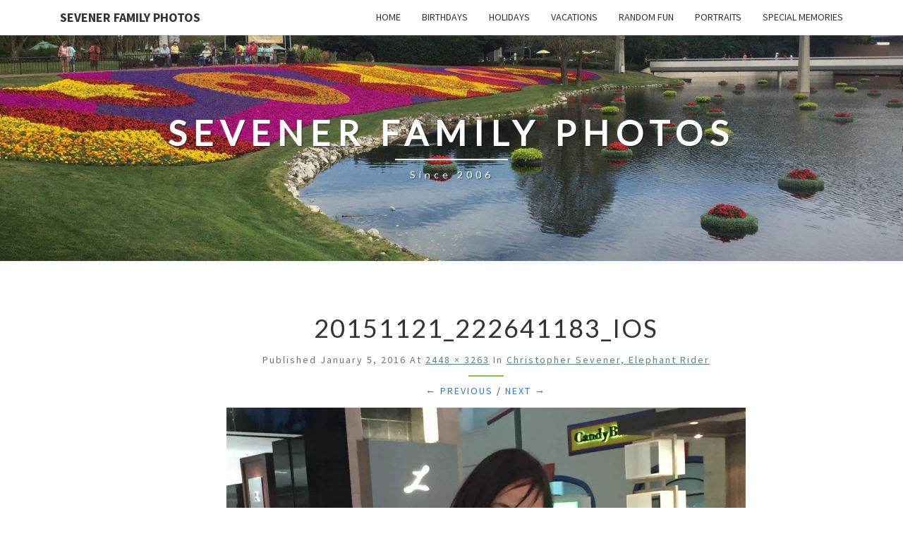

--- FILE ---
content_type: text/css
request_url: https://sevenerfamily.photos/wp-content/themes/nisarg-child/style.css?ver=6.9
body_size: -342
content:
/*
Theme Name: Nisarg Child Theme
Template: nisarg
*/